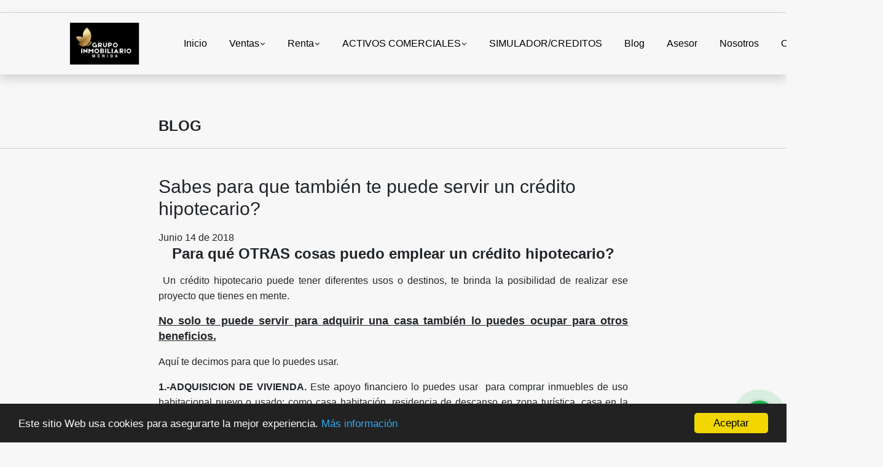

--- FILE ---
content_type: text/html; charset=UTF-8
request_url: https://grupoinmobiliariomerida.com/blog/sabes-para-que-tambien-te-puede-servir-un-credito-hipotecario/7176
body_size: 9141
content:
<!DOCTYPE html>
<html lang="es">
    <head>
        <meta charset="utf-8">
        <meta name="viewport" content="width=device-width, initial-scale=1.0, user-scalable=no">
        <meta name="author" content="Wasi.co">
        <meta name="description" content="Para qu&amp;eacute; OTRAS cosas puedo emplear un cr&amp;eacute;dito hipotecario?  &amp;nbsp;Un cr&amp;eacute;dito hipotecario puede tener diferentes usos o destinos, te brin">
        <meta name="Keywords" content="Grupo Inmobiliario Merida casas en venta en Mérida Terrenos  venta en Mérida Venta de casas en Mérida casas en venta en Mérida Yucatan Casas en Renta en Merida Merida Yucatan Casas nuevas en venta en Merida Yucatan MORA Town Houses  Creditos Hipo">
        <meta name="Language" content="Spanish">
        <meta name="Designer" content="www.wasi.co">
        <meta name="distribution" content="Global">
        <meta name="Robots" content="INDEX,FOLLOW">
        <meta name="csrf-token" content="fl5gTgLbotPkNpRZzmE15ruWZYCU44DXgQS8BsTv">

        <title>Sabes para que también te puede servir un crédito hipotecario?</title>

        <!-- og tags -->
        <meta property="og:description" content="Para qu&amp;eacute; OTRAS cosas puedo emplear un cr&amp;eacute;dito hipotecario?  &amp;nbsp;Un cr&amp;eacute;dito hipotecario puede tener diferentes usos o destinos, te brin" />
        <meta property="og:title" content="Sabes para que también te puede servir un crédito hipotecario?" />
        <meta property="og:type" content="website" />
        <meta property="og:url" content="https://grupoinmobiliariomerida.com/blog/sabes-para-que-tambien-te-puede-servir-un-credito-hipotecario/7176" />
        <meta property="og:image" content="https://images.wasi.co/noticias/m20180614050221.png" />
        <meta property="og:image:width" content="300" />
        <meta property="og:image:height" content="225" />
        <meta property="og:site_name" content="grupoinmobiliariomerida.com" />

        <!-- og tags google+ -->
        <meta itemprop="description" content="Para qu&amp;eacute; OTRAS cosas puedo emplear un cr&amp;eacute;dito hipotecario?  &amp;nbsp;Un cr&amp;eacute;dito hipotecario puede tener diferentes usos o destinos, te brin">

        <!-- og tags twitter-->
        <meta name="twitter:card" value="Para qu&amp;eacute; OTRAS cosas puedo emplear un cr&amp;eacute;dito hipotecario?  &amp;nbsp;Un cr&amp;eacute;dito hipotecario puede tener diferentes usos o destinos, te brin">

                    <link href="https://images.wasi.co/noticias/m20180614050221.png" rel="image_src"/>
        
        <link rel="shortcut icon" href="https://images.wasi.co/empresas/f20250315073353.png" />
        <!-- ------------ Main Style ------------ -->
                    <link href="https://grupoinmobiliariomerida.com/css/v1/pro27b/style.min.css?v11769172504" async rel="stylesheet" type="text/css"/>
            <link href="https://grupoinmobiliariomerida.com/css/v1/pro27b/fonts.min.css?v11769172504" async rel="stylesheet" type="text/css"/>
                                          <!--<link href="https://grupoinmobiliariomerida.com/custom-css/bcbcbc.min.css" async rel="stylesheet" type="text/css"/>-->
                                          <!--skin colors-->
        <!--<link href="css/skin/{color}.min.css" rel="stylesheet" type="text/css"/>-->
        <!--<link rel="stylesheet" href="https://cdn.jsdelivr.net/npm/bootstrap-select@1.14.0-beta3/dist/css/bootstrap-select.min.css">-->

                        <style>
          .primary-bg {
  background-color: #bcbcbc;
}
.primary-txt {
  color: #333333;
}
.primary-link {
  color: #333333 !important;
}
.primary-link:hover, .primary-link:active, .primary-link:focus, .primary-link:focus-visible {
  color: #333333 !important;
  opacity: 0.6;
}
.primary-bg500 {
  background-color: #a3a3a3 !important;
  color: #333333 !important;
}
.primary-btn500, .btn-dark {
  background-color: #9d9d9d !important;
  border-color: #9d9d9d !important;
  color: #333333 !important;
}
.primary-btn500:hover, .btn-dark:hover {
  background-color: #898989 !important;
}
.primary-bd {
  border-color: #bcbcbc !important;
}
.primary-bd500 {
  border-color: #898989 !important;
}
.primary-h500 {
  color: #9d9d9d !important;
}

                  </style>
                            <!-- Meta Pixel Code -->
<script>
!function(f,b,e,v,n,t,s)
{if(f.fbq)return;n=f.fbq=function(){n.callMethod?
n.callMethod.apply(n,arguments):n.queue.push(arguments)};
if(!f._fbq)f._fbq=n;n.push=n;n.loaded=!0;n.version='2.0';
n.queue=[];t=b.createElement(e);t.async=!0;
t.src=v;s=b.getElementsByTagName(e)[0];
s.parentNode.insertBefore(t,s)}(window, document,'script',
'https://connect.facebook.net/en_US/fbevents.js');
fbq('init', '1378570666487981');
fbq('track', 'PageView');
</script>
<noscript><img height="1" width="1" style="display:none"
src="https://www.facebook.com/tr?id=1378570666487981&ev=PageView&noscript=1"
/></noscript>
<!-- End Meta Pixel Code -->
                    <script type="application/ld+json">
        {"@context":"http://www.schema.org","@type":"LiveBlogPosting","name":"Sabes para que también te puede servir un crédito hipotecario?","description":"Tienes un proyecto y  la inquietud más común que tenemos, es donde voy a conseguir el dinero para el Financiamiento, como lo hago, por dónde empiezo, la realidad es que el 95% de las personas que lo hacen, es a través de  un crédito hipotecario. ","headline":"Sabes para que también te puede servir un crédito hipotecario?","image":{"@type":"ImageObject","height":"423","width":"750","url":"https://images.wasi.co/noticias/b20180614050221.png"},"editor":"Grupo Inmobiliario Mérida","publisher":{"@type":"Organization","logo":{"@type":"ImageObject","url":"https://images.wasi.co/empresas/b20250315073752.png"},"name":"Grupo Inmobiliario Mérida"},"url":"https://grupoinmobiliariomerida.com/blog/sabes-para-que-tambien-te-puede-servir-un-credito-hipotecario/7176","datePublished":"2018-06-14"}    </script>
        <script src="https://www.google.com/recaptcha/api.js?hl=es" async defer></script>
    </head>
    <body>
            <section id="gLang" >
    <div class="googleLang container-lg">
        <div id="google_translate_element"></div>
    </div>
</section>
<nav class="navbar navbar-expand-xl sticky-top shadow primary-bd">
    <div class="container-lg">
        <a class="navbar-brand primary-txt"  href="https://grupoinmobiliariomerida.com"><img src="https://images.wasi.co/empresas/b20250315073752.png"  data-2x="https://images.wasi.co/empresas/2xb20250315073752.png" onerror="this.src='https://images.wasi.co/empresas/b20250315073752.png'" title="Logo empresa"
                                                                     class="logo img-fluid" alt="inmuebles comerciales en venta y renta en merida yucatan">
                            </a>
        <button class="navbar-toggler" data-bs-toggle="offcanvas" data-bs-target="#offcanvasExample" aria-controls="offcanvasExample">
            <div class="hamburger-toggle">
                <div class="hamburger">
                    <span></span>
                    <span></span>
                    <span></span>
                </div>
            </div>
        </button>
        <div class="navbarcollapse navbar-collapse justify-content-end" id="navbar-content">
            <ul class="navbar-nav">
                <li class="nav-item" ><a class="nav-link" href="https://grupoinmobiliariomerida.com" >Inicio</a></li>
                                                                    <li class="nav-item dropdown"><a class="nav-link dropdown-toggle" data-bs-toggle="dropdown" data-bs-auto-close="outside" href="https://grupoinmobiliariomerida.com/s/ventas">Ventas</a>
                        <ul class="dropdown-menu shadow">
                                                                                                <li><a class="dropdown-item" href="https://grupoinmobiliariomerida.com/s/bodega/ventas?id_property_type=8&amp;business_type%5B0%5D=for_sale">Bodega (1)</a></li>
                                                                                                                                                                                                                                                                                                                                                                                <li><a class="dropdown-item" href="https://grupoinmobiliariomerida.com/s/casa/ventas?id_property_type=1&amp;business_type%5B0%5D=for_sale">Casa (2)</a></li>
                                                                                                                                                                                            <li><a class="dropdown-item" href="https://grupoinmobiliariomerida.com/s/casa-de-playa/ventas?id_property_type=24&amp;business_type%5B0%5D=for_sale">Casa de Playa (1)</a></li>
                                                                                                                                                                                                                                                        <li><a class="dropdown-item" href="https://grupoinmobiliariomerida.com/s/consultorio/ventas?id_property_type=15&amp;business_type%5B0%5D=for_sale">Consultorio (5)</a></li>
                                                                                                                                                                                                                                                        <li><a class="dropdown-item" href="https://grupoinmobiliariomerida.com/s/departamento/ventas?id_property_type=2&amp;business_type%5B0%5D=for_sale">Departamento (1)</a></li>
                                                                                                                                                                                            <li><a class="dropdown-item" href="https://grupoinmobiliariomerida.com/s/edificio/ventas?id_property_type=16&amp;business_type%5B0%5D=for_sale">Edificio (1)</a></li>
                                                                                                                                                                                                                                                                                                                                                                                                                                                                                                                                                                    <li><a class="dropdown-item" href="https://grupoinmobiliariomerida.com/s/local/ventas?id_property_type=3&amp;business_type%5B0%5D=for_sale">Local (23)</a></li>
                                                                                                                                <li><a class="dropdown-item" href="https://grupoinmobiliariomerida.com/s/lote-comercial/ventas?id_property_type=6&amp;business_type%5B0%5D=for_sale">Lote Comercial (14)</a></li>
                                                                                                                                                                                                                                                        <li><a class="dropdown-item" href="https://grupoinmobiliariomerida.com/s/oficina/ventas?id_property_type=4&amp;business_type%5B0%5D=for_sale">Oficina (17)</a></li>
                                                                                                                                                                                                                                                        <li><a class="dropdown-item" href="https://grupoinmobiliariomerida.com/s/terreno/ventas?id_property_type=32&amp;business_type%5B0%5D=for_sale">Terreno (1)</a></li>
                                                                                                                                                </ul>
                    </li>
                                                                                    <li class="nav-item dropdown"><a class="nav-link dropdown-toggle" data-bs-toggle="dropdown" data-bs-auto-close="outside" href="https://grupoinmobiliariomerida.com/s/renta">Renta</a>
                        <ul class="dropdown-menu shadow">
                                                                                                <li><a class="dropdown-item" href="https://grupoinmobiliariomerida.com/s/bodega/renta?id_property_type=8&amp;business_type%5B0%5D=for_rent">Bodega (9)</a></li>
                                                                                                                                                                                                                                                                                                                                                                                <li><a class="dropdown-item" href="https://grupoinmobiliariomerida.com/s/casa/renta?id_property_type=1&amp;business_type%5B0%5D=for_rent">Casa (1)</a></li>
                                                                                                                                                                                                                                                                                                                                                                                <li><a class="dropdown-item" href="https://grupoinmobiliariomerida.com/s/consultorio/renta?id_property_type=15&amp;business_type%5B0%5D=for_rent">Consultorio (1)</a></li>
                                                                                                                                                                                                                                                                                                                                                                                <li><a class="dropdown-item" href="https://grupoinmobiliariomerida.com/s/edificio/renta?id_property_type=16&amp;business_type%5B0%5D=for_rent">Edificio (2)</a></li>
                                                                                                                                                                                                                                                                                                                                                                                                                                                                                                                                                                    <li><a class="dropdown-item" href="https://grupoinmobiliariomerida.com/s/local/renta?id_property_type=3&amp;business_type%5B0%5D=for_rent">Local (37)</a></li>
                                                                                                                                <li><a class="dropdown-item" href="https://grupoinmobiliariomerida.com/s/lote-comercial/renta?id_property_type=6&amp;business_type%5B0%5D=for_rent">Lote Comercial (4)</a></li>
                                                                                                                                                                                                                                                        <li><a class="dropdown-item" href="https://grupoinmobiliariomerida.com/s/oficina/renta?id_property_type=4&amp;business_type%5B0%5D=for_rent">Oficina (8)</a></li>
                                                                                                                                                                                                                                                                                                                                    </ul>
                    </li>
                                                                                    <li class="nav-item dropdown"><a class="nav-link dropdown-toggle" data-bs-toggle="dropdown" data-bs-auto-close="outside" href="https://grupoinmobiliariomerida.com/s/activos-comerciales">ACTIVOS COMERCIALES</a>
                        <ul class="dropdown-menu shadow">
                                                                                                                                                                                                                                                                                                                                                                                                            <li><a class="dropdown-item" href="https://grupoinmobiliariomerida.com/s/casa/activos-comerciales?id_property_type=1&amp;business_type%5B0%5D=for_transfer">Casa (1)</a></li>
                                                                                                                                                                                                                                                                                                                                                                                                                                                                                                                                                                    <li><a class="dropdown-item" href="https://grupoinmobiliariomerida.com/s/departamento/activos-comerciales?id_property_type=2&amp;business_type%5B0%5D=for_transfer">Departamento (1)</a></li>
                                                                                                                                                                                                                                                                                                                                                                                                                                                                                                                                                                                                                                                                                                                                                                                                                                                                                                                                                                                                                                                                                                                                                                                                            </ul>
                    </li>
                                                                    <li class="nav-item"><a class="nav-link" href="https://grupoinmobiliariomerida.com/main-servicios.htm" >SIMULADOR/CREDITOS</a></li>
                                                                                          <li class="nav-item"><a class="nav-link" href="https://grupoinmobiliariomerida.com/blog" class="current">Blog</a></li>
                                                                    <li class="nav-item"><a class="nav-link" href="https://grupoinmobiliariomerida.com/asesores" >Asesor</a></li>
                                                                                    <li class="nav-item"><a class="nav-link" href="https://grupoinmobiliariomerida.com/main-contenido-cat-2.htm" >Nosotros</a></li>
                                <li class="nav-item"><a class="nav-link" href="https://grupoinmobiliariomerida.com/main-contactenos.htm" >Contáctenos</a></li>
                <li class="nav-item d-none d-xl-block">
                    <a class="nav-link show_hide" href="#" tabindex="-1"><i class="fa-duotone fa-search"></i></a>
                </li>
                <!--li class="nav-item d-none d-lg-block d-xl-block">
                    <a class="nav-link" href="#" tabindex="-1" data-bs-toggle-theme="true" aria-disabled="true"><i class="fa-duotone fa-light-switch-on"></i></a>
                </li-->
            </ul>
        </div>
    </div>
</nav>
<!--mobile search-->
<div class="slidingSearch bg-body-tertiary shadow">
    <div class="container-fix">
        <form method="GET" action="https://grupoinmobiliariomerida.com/s" accept-charset="UTF-8" onSubmit="$(&#039;input[type=&quot;submit&quot;]&#039;).attr(&quot;disabled&quot;,&quot;disabled&quot;);">
        <div class="input-group">
                    <input type="text" class="form-control" aria-label="" placeholder="Buscar por:" name="match" value=""  aria-describedby="button-addon2">
                    <button type="submit" class="btn primary-btn500 btn-outline-primary show_hide"> Buscar </button>
        </div>
        </form>
    </div>
</div>
<div class="offcanvas offcanvas-start" tabindex="-1" id="offcanvasExample" aria-labelledby="offcanvasExampleLabel">
    <div class="offcanvas-header">
        <h5 class="offcanvas-title" id="offcanvasExampleLabel">Menú</h5>
        <button type="button" class="btn-close" data-bs-dismiss="offcanvas" aria-label="Close"></button>
    </div>
    <div class="offcanvas-body">
        <div class="adv-panel"></div>

        <h5>Buscar por:</h5>
        <form method="GET" action="https://grupoinmobiliariomerida.com/s" accept-charset="UTF-8" onSubmit="$(&#039;input[type=&quot;submit&quot;]&#039;).attr(&quot;disabled&quot;,&quot;disabled&quot;);">
        <div class="input-group">
                    <input type="text" class="form-control" aria-label="" placeholder="Buscar por:" name="match" value="">
                    <button type="submit" class="btn primary-btn500 btn-outline-secondary show_hide"> Buscar </button>
        </div>
        </form>
    </div>
</div>
        <section id="Breadcrumb">
        <div class="container-fluid">
            <div class="areaBread container-fix">
                <div class="row">
                   <div class="col-lg-2"></div>
                    <div class="col-lg-8">
                        <div class="header">
                            <div class="info">
                                <h1 class="title">Blog</h1>
                            </div>
                        </div>
                    </div>
                </div>
            </div>
        </div>
    </section>
            <section id="Main">
            <div class="container-fluid">
                <div class="area-content container-fix">
                  <div class="row">
                    <div class="col-lg-2"></div>
                    <div class="col-lg-8">
                      <article class="pt-4">
                          <h1 class="title">Sabes para que también te puede servir un crédito hipotecario?</h1>
                          <span>Junio 14 de 2018</span>
                          <p style="text-align: center;"><strong><span style="font-size:24px;">Para qu&eacute; OTRAS cosas puedo emplear un cr&eacute;dito hipotecario?</span></strong></p>

<p>&nbsp;<span style="font-size:16px;">Un cr&eacute;dito hipotecario puede tener diferentes usos o destinos, te brinda la posibilidad de realizar ese proyecto que tienes en mente.</span></p>

<p><span style="font-size:18px;"><strong><u>No solo te puede servir para adquirir una casa tambi&eacute;n lo puedes ocupar para otros beneficios.</u></strong></span></p>

<p><span style="font-size:16px;">Aqu&iacute; te decimos para que lo puedes usar.</span></p>

<p><span style="font-size: 16px;"><strong>1.-ADQUISICION DE VIVIENDA.</strong> Este apoyo financiero lo puedes usar&nbsp; para comprar inmuebles de uso habitacional nuevo o usado: como casa habitaci&oacute;n, residencia de descanso en zona tur&iacute;stica, casa en la playa, departamento, etc.</span></p>

<p><strong style="font-size: 16px;">2.- CONTRUCCION / REMODELACION/ TERMINACION DE OBRA. </strong><span style="font-size: 16px;">Con este financiamiento podr&aacute;s iniciar la construcci&oacute;n de tu futura casa, terminar tu proyecto o bien, realizar la remodelaci&oacute;n o ampliaci&oacute;n de tu actual casa.</span></p>

<p><strong style="font-size: 16px;">3.-TERRENOS</strong><span style="font-size: 16px;">. Este apoyo financiero le puedes emplear para adquirir un terreno con servicios en zonas urbanas, complejos, privadas o desarrollos inmobiliarios.</span></p>

<p><strong style="font-size: 16px;">4.- MEJORA TU HIPOTECA ACTUAL.</strong><span style="font-size: 16px;"> Con este financiamiento puedes cambiar de instituci&oacute;n financiera que maneja tu cr&eacute;dito actual; al cambiarte de banco, lograras un ahorro importante en intereses y el pago mensual de tu hipoteca, te brindamos la asesor&iacute;a necesaria y te ayudamos para consolidar tu hipoteca actual para lograr mejores condiciones financieras.</span></p>

<p><span style="font-size:16px;"><strong>5.-LIQUIDEZ.</strong> Este financiamiento es libre, lo puedes usar para alg&uacute;n proyecto personal, consolidaci&oacute;n de pasivos bancarios o por necesidad de efectivo inmediato para alg&uacute;n evento, viaje o por alguna emergencia.</span></p>

<p>&nbsp;</p>

<p><span style="font-size:16px;">Te brindamos asesor&iacute;a financiera integral, que les permitir&aacute; tomar mejores decisiones, evaluando las necesidades de su proyecto de vivienda y el producto hipotecario que mejor&nbsp; se apegue para lograr ese objetivo.</span></p>

<p style="text-align: center;"><span style="font-size:20px;"><u><strong>SOLUCIONES FINANCIERAS PARA AYUDARTE A CONSOLIDAR TU PROYECTO.</strong></u></span></p>

<p><span style="font-size:16px;">Solicita hoy mismo en el siguiente enlace una cita o al 9991512851, con nuestro asesor financiero y ven a&nbsp; conocer todos los detalles, Tenemos un mundo de posibilidades para ofrecerte.</span></p>

<p style="text-align: center;"><span style="font-size:26px;"><a href="http://meridayucatancasasenventa.com/main-contactenos.htm">http://meridayucatancasasenventa.com/main-contactenos.htm</a></span></p>

<p style="text-align: center;"><img alt="" src="http://www.ucarecdn.com/2960c55b-b160-4701-89da-eb1d928c766c/-/preview/" /><br />
&nbsp;</p>

<p style="text-align: center;"><span style="font-size:24px;">#somosespacios63&nbsp; &nbsp; &nbsp;#meridayucatancasasenventa&nbsp; &nbsp; &nbsp;#asesoriahipotecariaSINCOSTO</span></p>

<div class="tools-container" style="top: 291px; left: 177px; display: none;"><button class="button resize icon icon-resize"></button><button class="button dialog icon icon-crop"></button></div>

                      </article>
                    </div>
                    <br>
                  </div>
                  <ul class="share">
        <li class="title2">Compartir:&nbsp;&nbsp;</li>
        <div class="sharethis-inline-share-buttons"></div>
</ul>
                </div>
            </div>
        </section>
        <footer id="footer_app">
    <div class="mask"></div>
    <div class="container-fluid">
        <div class="areaFooter container-fix">
            <div class="row">
                <div class="col-lg-12">
                    <div class="about">
                        <i class="fal fa-info-circle"></i>
                                                    <h4>QUIÉNES SOMOS</h4>
                            <span class="line primary-bg"></span>
                            <p>Soluciones personalizadas para quienes desean invertir en su patrimonio. Nuestro equipo brinda asesoría profesional, garantizando transparencia y compromiso con nuestros compradores inversionistas. Nos enfocamos en mejorar su calidad de vida y potenciar su desarrollo económico. </p>
                                                <p>
                            <a href="/main-contenido-cat-6.htm">Políticas de privacidad</a>
                        </p>
                    </div>
                </div>

                <div class="col-lg-12 col-md-12">
                    <div class="row">
                        <div class="col-lg-3 col-md-6">
                            <div class="content">
                                <i class="fal fa-phone"></i>
                                <h4>TELÉFONO</h4>
                                <span class="line primary-bg"></span>
                                                                    <p>
                                        <a href="tel:+529991512851">+529991512851</a>
                                    </p>
                                                                                                <p>
                                    <a href="tel:+529994374467">
                                        +529994374467
                                    </a>
                                </p>
                                                            </div>
                        </div>
                        <div class="col-lg-3 col-md-6">
                            <div class="content">
                                <i class="fal fa-map-marker-alt"></i>
                                <h4>UBICACIÓN</h4>
                                <span class="line primary-bg"></span>
                                <address>
                                    Calle 55 N.292 x 48 Francisco de Montejo
Whatsapp: 9991512851 / 9994374467

           HORARIOS
Lunes a Viernes de 9:00am a 6:00pm
Sábados  de  9:00am a 2:00pm
Domingos  DISFRUTEMOS LA FAMILIA. 
Días Festivos: Solo visitas confirmadas.<br>
                                    <strong>Mérida - Yucatán - México</strong>
                                </address>
                            </div>
                        </div>
                        <div class="col-lg-3 col-md-6">
                            <div class="content">
                                <i class="fal fa-envelope-open"></i>
                                <h4>EMAIL</h4>
                                <span class="line primary-bg"></span>
                                <p>
                                    <a href="mailto:&#109;&#101;&#114;&#105;&#100;&#97;&#121;&#117;&#99;&#97;&#116;&#97;&#110;&#99;&#97;&#115;&#97;&#115;&#64;&#103;&#109;&#97;&#105;&#108;&#46;&#99;&#111;&#109;" class="notranslate">&#109;&#101;&#114;&#105;&#100;&#97;&#121;&#117;&#99;&#97;&#116;&#97;&#110;&#99;&#97;&#115;&#97;&#115;&#64;&#103;&#109;&#97;&#105;&#108;&#46;&#99;&#111;&#109;</a>
                                </p>
                            </div>
                        </div>
                                                <div class="col-lg-3 col-md-6">
                            <div class="content">
                                <i class="fal fa-share-alt"></i>
                                <h4>REDES SOCIALES</h4>
                                <span class="line primary-bg"></span>
                                <ul class="follow d-flex justify-content-center">
                                                                            <li><a href="https://www.facebook.com/meridagrupoinmobiliario/" target="_blank" data-follow="facebook" title="facebook"><span>Facebook</span></a></li>
                                                                                                                <li><a href="https://twitter.com/63Casas" target="_blank" data-follow="x-twitter" title="x-twitter"><span>X</span></a></li>
                                                                                                                <li><a href="https://www.instagram.com/grupo_inmobiliario_merida/" target="_blank" data-follow="instagram" title="instagram"><span>Instagram</span></a></li>
                                                                                                                                                    <li><a href="https://www.youtube.com/@grupoinmobiliariomerida/featured" target="_blank" data-follow="youtube" title="youtube"><span>YouTube</span></a></li>
                                                                                                                <li><a href="https://www.tiktok.com/@grupoinmobiliariomerida?_t=8q0EvAvVIH7&amp;_r=1" target="_blank" data-follow="tiktok" title="tiktok"><span>TikTok</span></a></li>
                                                                    </ul>
                            </div>
                        </div>
                                            </div>
                </div>
            </div>
        </div>
    </div>
</footer>
    <!--Whatsapp Widget-->
<div class="whatsApp_widget">
    <div class="box-chat webp">
        <div class="get-comment-close close-widget-top"><i class="far fa-times"></i></div>
        <div class="head">
            <div class="row">
                <div class="col-9">
                    <figure><img src="https://images.wasi.co/empresas/b20250315073752.png" alt="Grupo Inmobiliario Mérida"></figure>
                    <div class="empresa">
                        <span class="tt1">Grupo Inmobiliario Mérida</span>
                        <span class="tt2">Whatsapp</span>
                    </div>
                </div>
                <div class="col-3 text-right">
                    <i class="fab fa-whatsapp"></i>
                </div>
            </div>
        </div>
        <div class="body">
            <div class="tag-label">Hoy</div>
            <div class="welcome_text arrow_box">
                Hola, buen día. Cómo puedo ayudarle el día de hoy?
                <span id="msg-time"></span>
            </div>
            <p>&nbsp;</p>
        </div>
        <div class="foot">
            <div class="input-group">
                <textarea id="text_whatsapp" data-autoresize rows="1" class="form-control textarea_whatsapp" placeholder="Enviar mensaje"></textarea>
                <div class="input-group-append">
                    <span id="send_w" class="input-group-text" onClick="javascript: window.open('https://wa.me/529991512851?text=' + document.getElementById('text_whatsapp').value);"><i class="fas fa-paper-plane"></i></span>
                </div>
            </div>
        </div>
    </div>

    <div class="sonar-wrapper">
        <div class="sonar-emitter">
            <div class="sonar-wave"></div>
        </div>
    </div>

    <div id="get-comment-btn" class="btn-whatsapp">
        <a href="#?"> <i class="fab fa-whatsapp"></i></a>
    </div>
</div>
<!--end-->
    <section id="Bottom" class="primary-bg500 primary-t500">
  <div class="container-fluid">
    <div class="areaBottom container-fix">
        <div class="row">
            <div class="col-md-6 hidden-sm-down">
                <div class="copy">
                    ©2026 <strong>grupoinmobiliariomerida.com</strong>, todos los derechos reservados.
                </div>
            </div>
                        <div class="col-md-6 align-self-center">
                <div class="by">
                    <span>Powered by:</span> <b>wasi.co</b>
                </div>
            </div>
                    </div>
    </div>
  </div>
</section>

    <!-- Modal -->
<div id="modal_offer">
    <div class="modal fade" id="modelId" tabindex="-1" role="dialog" aria-labelledby="modelTitleId" aria-hidden="true">
        <div class="modal-dialog modal-sm" role="document">
            <div class="modal-content modal-ofertar" style="border-radius: 3px">
                <div class="modal-header">
                    <h5 class="modal-title" id="exampleModalCenterTitle">Ofertar</h5>
                    <button type="button" class="close" data-dismiss="modal" aria-label="Close">
                        <span aria-hidden="true">&times;</span>
                    </button>

                </div>
                <form-offer-property
                        city="504838"
                        country="42"
                        region="1763"
                />
            </div>
        </div>
    </div>
</div>    <!-- Modal -->
<div id="modal_offer">
    <div class="modal fade" id="modelId" tabindex="-1" role="dialog" aria-labelledby="modelTitleId" aria-hidden="true">
        <div class="modal-dialog modal-sm" role="document">
            <div class="modal-content modal-ofertar" style="border-radius: 3px">
                <div class="modal-header">
                    <h5 class="modal-title" id="exampleModalCenterTitle">Ofertar</h5>
                    <button type="button" class="close" data-dismiss="modal" aria-label="Close">
                        <span aria-hidden="true">&times;</span>
                    </button>

                </div>
                <form-offer-property
                        city="504838"
                        country="42"
                        region="1763"
                />
            </div>
        </div>
    </div>
</div>    
                    <script defer>
                (function(i,s,o,g,r,a,m){i['GoogleAnalyticsObject']=r;i[r]=i[r]||function(){
                    (i[r].q=i[r].q||[]).push(arguments)},i[r].l=1*new Date();a=s.createElement(o),
                    m=s.getElementsByTagName(o)[0];a.async=1;a.src=g;m.parentNode.insertBefore(a,m)
                })(window,document,'script','//www.google-analytics.com/analytics.js','ga');


                ga('create', '&lt;!-- Global site tag', 'auto');
                ga('send', 'pageview');
            </script>
                <script>
            var lang_locale = 'es';
            window.lang_custom = {"id_empresa":10530,"lang":"es","country_iso":"mx","es":{"models\/business_type":{"actions":{"sale":"Vender","transfer":"ACTIVOS COMERCIALES"},"rent":"Renta|Renta","sale":"Venta|Ventas"},"models\/company":{"contact_us":"Cont\u00e1ctenos","my_company":"Nosotros"},"models\/location":{"region":{"label":"Estado"},"city":{"label":"Ciudad"},"location":{"label":"Localidad"},"zone":{"label":"Zona"}},"models\/news":{"label":"Blog|Blog"},"models\/property":{"area":{"label":"\u00c1rea"},"availability":{"rented":"Rentado"},"bedroom":"Habitaci\u00f3n|Habitaciones","floor":"Piso","garage":"Garaje","maintenance_fee":"Administraci\u00f3n","property_condition":{"used":"Usado"}},"models\/property_feature":{"id":{"4":"Amueblado"}},"models\/property_type":{"id":{"2":"Departamento|Departamentos","3":"Local","5":"Terrenos con Financiamientos","7":"Haciendas - Ranchos","11":"Campestre","14":"Departa-Estudio|Departa-Estudios","21":"Penthouse","25":"Casa Colonial","27":"Cortijo","29":"Isla"}},"models\/service":{"label":"Servicio|SIMULADOR\/CREDITOS"},"models\/user":{"label":"Asesor|Asesor"}}};
        </script>
        <script>
            var city_label = 'Ciudad';
                                    var iso_country = 'MX';
        </script>
        <!-- Global JS -->
        <script src="https://grupoinmobiliariomerida.com/js/v1/pro27b/global.min.js?v11769172505"></script>
                  <script src="https://grupoinmobiliariomerida.com/js/app2.js?v11769172505"></script>
                        <!--<script src="https://cdn.jsdelivr.net/npm/bootstrap-select@1.14.0-beta3/dist/js/bootstrap-select.min.js"></script>-->
                <script src="https://grupoinmobiliariomerida.com/js/lazyload.min.js?v11769172505" async></script>
                <script src="https://grupoinmobiliariomerida.com/js/webp.js?v11769172505" async></script>
                <script defer>
            window.cookieconsent_options = {
                learnMore: 'Más información',
                link: "main-contenido-id-32797.htm",
                message:'Este sitio Web usa cookies para asegurarte la mejor experiencia.',
                theme : 'dark-bottom',
                dismiss: 'Aceptar',
                target : '_blank'
            };
        </script>
        <script defer src="//cdnjs.cloudflare.com/ajax/libs/cookieconsent2/1.0.9/cookieconsent.min.js"></script>
                                <script defer type="text/javascript">
            var _paq = _paq || [];
            /* tracker methods like "setCustomDimension" should be called before "trackPageView" */
            _paq.push(['trackPageView']);
            _paq.push(['enableLinkTracking']);
            (function() {
                var u="//wasiz.com/";
                _paq.push(['setTrackerUrl', u+'piwik.php']);
                _paq.push(['setSiteId', '9637']);
                var d=document, g=d.createElement('script'), s=d.getElementsByTagName('script')[0];
                g.type='text/javascript'; g.async=true; g.defer=true; g.src=u+'piwik.js'; s.parentNode.insertBefore(g,s);
            })();
        </script>
                                <script>
            setTimeout(function() {
                var headID = document.getElementsByTagName("head")[0];
                var newScript = document.createElement('script');
                newScript.src = '//translate.google.com/translate_a/element.js?cb=googleTranslateElementInit';
                headID.appendChild(newScript);
            }, 2000);
        </script>
        <script>
            function googleTranslateElementInit() {
                new google.translate.TranslateElement({
                    pageLanguage: 'es',
                    includedLanguages: 'de,en,pt,ru,fr,fa,zh-CN,zh-TW,ar,it,es,nl',
                    layout: google.translate.TranslateElement.InlineLayout.SIMPLE
                }, 'google_translate_element');
            }
        </script>
                                    <!-- ManyChat -->
<script src="//widget.manychat.com/371805059691391.js" defer="defer"></script>
<script src="https://mccdn.me/assets/js/widget.js" defer="defer"></script>
                            <script type="text/javascript" src="https://platform-api.sharethis.com/js/sharethis.js#property=642af7abe5b5cc00191606ec&product=inline-share-buttons&source=platform" async="async"></script>
        <script>
            new Vue({
                el: '#modal_offer',
            });
        </script>
        <script>
        new Vue({
            el: '#footer_app',
        });
    </script>
            <script>
            (function(d, s, id) {
                var js, fjs = d.getElementsByTagName(s)[0];
                if (d.getElementById(id)) return;
                js = d.createElement(s); js.id = id;
                js.src = 'https://connect.facebook.net/es/sdk.js#xfbml=1&version=v3.2&autoLogAppEvents=1';
                fjs.parentNode.insertBefore(js, fjs);
            }(document, 'script', 'facebook-jssdk'));
        </script>
            <input type="text" id="trc" value="" disabled="disabled" style="display: none">
    </body>
</html>
